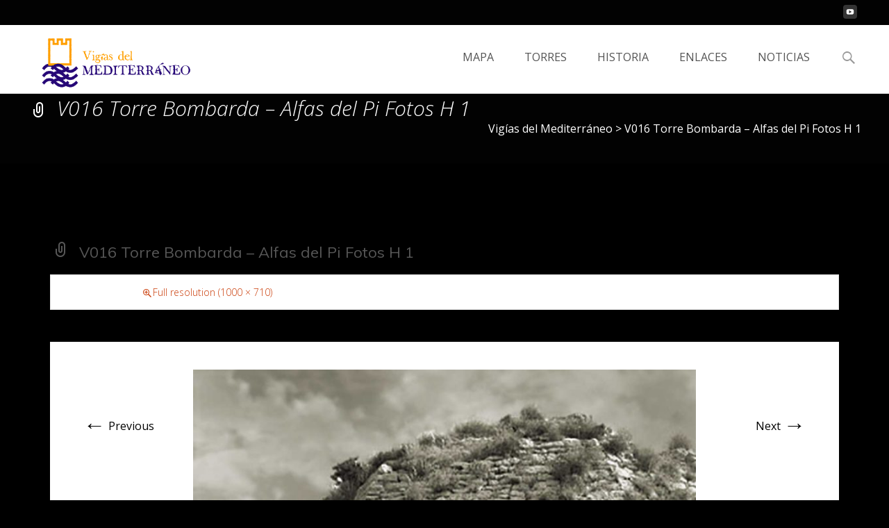

--- FILE ---
content_type: text/html; charset=UTF-8
request_url: http://www.vigiasdelmediterraneo.com/vdm/v016-torre-bombarda-alfas-del-pi-fotos-h-1/
body_size: 12872
content:

<!DOCTYPE html>
<html lang="es">
<head>
	<meta charset="UTF-8">
	<meta name="viewport" content="width=device-width">
	 
	<link rel="profile" href="http://gmpg.org/xfn/11">
	<link rel="pingback" href="http://www.vigiasdelmediterraneo.com/vdm/xmlrpc.php">
	<style id="kirki-css-vars">:root{}</style><title>V016 Torre Bombarda &#8211; Alfas del Pi Fotos H 1 &#8211; Vigías del Mediterráneo</title>
<meta name='robots' content='max-image-preview:large' />
<link rel='dns-prefetch' href='//netdna.bootstrapcdn.com' />
<link rel='dns-prefetch' href='//fonts.googleapis.com' />
<link rel="alternate" type="application/rss+xml" title="Vigías del Mediterráneo &raquo; Feed" href="http://www.vigiasdelmediterraneo.com/vdm/feed/" />
<link rel="alternate" type="application/rss+xml" title="Vigías del Mediterráneo &raquo; Feed de los comentarios" href="http://www.vigiasdelmediterraneo.com/vdm/comments/feed/" />
<link rel="alternate" type="application/rss+xml" title="Vigías del Mediterráneo &raquo; Comentario V016 Torre Bombarda &#8211; Alfas del Pi Fotos H 1 del feed" href="http://www.vigiasdelmediterraneo.com/vdm/feed/?attachment_id=3229" />
<script type="text/javascript">
window._wpemojiSettings = {"baseUrl":"https:\/\/s.w.org\/images\/core\/emoji\/14.0.0\/72x72\/","ext":".png","svgUrl":"https:\/\/s.w.org\/images\/core\/emoji\/14.0.0\/svg\/","svgExt":".svg","source":{"concatemoji":"http:\/\/www.vigiasdelmediterraneo.com\/vdm\/wp-includes\/js\/wp-emoji-release.min.js?ver=6.3.7"}};
/*! This file is auto-generated */
!function(i,n){var o,s,e;function c(e){try{var t={supportTests:e,timestamp:(new Date).valueOf()};sessionStorage.setItem(o,JSON.stringify(t))}catch(e){}}function p(e,t,n){e.clearRect(0,0,e.canvas.width,e.canvas.height),e.fillText(t,0,0);var t=new Uint32Array(e.getImageData(0,0,e.canvas.width,e.canvas.height).data),r=(e.clearRect(0,0,e.canvas.width,e.canvas.height),e.fillText(n,0,0),new Uint32Array(e.getImageData(0,0,e.canvas.width,e.canvas.height).data));return t.every(function(e,t){return e===r[t]})}function u(e,t,n){switch(t){case"flag":return n(e,"\ud83c\udff3\ufe0f\u200d\u26a7\ufe0f","\ud83c\udff3\ufe0f\u200b\u26a7\ufe0f")?!1:!n(e,"\ud83c\uddfa\ud83c\uddf3","\ud83c\uddfa\u200b\ud83c\uddf3")&&!n(e,"\ud83c\udff4\udb40\udc67\udb40\udc62\udb40\udc65\udb40\udc6e\udb40\udc67\udb40\udc7f","\ud83c\udff4\u200b\udb40\udc67\u200b\udb40\udc62\u200b\udb40\udc65\u200b\udb40\udc6e\u200b\udb40\udc67\u200b\udb40\udc7f");case"emoji":return!n(e,"\ud83e\udef1\ud83c\udffb\u200d\ud83e\udef2\ud83c\udfff","\ud83e\udef1\ud83c\udffb\u200b\ud83e\udef2\ud83c\udfff")}return!1}function f(e,t,n){var r="undefined"!=typeof WorkerGlobalScope&&self instanceof WorkerGlobalScope?new OffscreenCanvas(300,150):i.createElement("canvas"),a=r.getContext("2d",{willReadFrequently:!0}),o=(a.textBaseline="top",a.font="600 32px Arial",{});return e.forEach(function(e){o[e]=t(a,e,n)}),o}function t(e){var t=i.createElement("script");t.src=e,t.defer=!0,i.head.appendChild(t)}"undefined"!=typeof Promise&&(o="wpEmojiSettingsSupports",s=["flag","emoji"],n.supports={everything:!0,everythingExceptFlag:!0},e=new Promise(function(e){i.addEventListener("DOMContentLoaded",e,{once:!0})}),new Promise(function(t){var n=function(){try{var e=JSON.parse(sessionStorage.getItem(o));if("object"==typeof e&&"number"==typeof e.timestamp&&(new Date).valueOf()<e.timestamp+604800&&"object"==typeof e.supportTests)return e.supportTests}catch(e){}return null}();if(!n){if("undefined"!=typeof Worker&&"undefined"!=typeof OffscreenCanvas&&"undefined"!=typeof URL&&URL.createObjectURL&&"undefined"!=typeof Blob)try{var e="postMessage("+f.toString()+"("+[JSON.stringify(s),u.toString(),p.toString()].join(",")+"));",r=new Blob([e],{type:"text/javascript"}),a=new Worker(URL.createObjectURL(r),{name:"wpTestEmojiSupports"});return void(a.onmessage=function(e){c(n=e.data),a.terminate(),t(n)})}catch(e){}c(n=f(s,u,p))}t(n)}).then(function(e){for(var t in e)n.supports[t]=e[t],n.supports.everything=n.supports.everything&&n.supports[t],"flag"!==t&&(n.supports.everythingExceptFlag=n.supports.everythingExceptFlag&&n.supports[t]);n.supports.everythingExceptFlag=n.supports.everythingExceptFlag&&!n.supports.flag,n.DOMReady=!1,n.readyCallback=function(){n.DOMReady=!0}}).then(function(){return e}).then(function(){var e;n.supports.everything||(n.readyCallback(),(e=n.source||{}).concatemoji?t(e.concatemoji):e.wpemoji&&e.twemoji&&(t(e.twemoji),t(e.wpemoji)))}))}((window,document),window._wpemojiSettings);
</script>
<style type="text/css">
img.wp-smiley,
img.emoji {
	display: inline !important;
	border: none !important;
	box-shadow: none !important;
	height: 1em !important;
	width: 1em !important;
	margin: 0 0.07em !important;
	vertical-align: -0.1em !important;
	background: none !important;
	padding: 0 !important;
}
</style>
	<link rel='stylesheet' id='zilla-shortcodes-css' href='http://www.vigiasdelmediterraneo.com/vdm/wp-content/plugins/zilla-shortcodes/assets/css/shortcodes.css?ver=6.3.7' type='text/css' media='all' />
<link rel='stylesheet' id='wp-block-library-css' href='http://www.vigiasdelmediterraneo.com/vdm/wp-includes/css/dist/block-library/style.min.css?ver=6.3.7' type='text/css' media='all' />
<link rel='stylesheet' id='edsanimate-block-style-css' href='http://www.vigiasdelmediterraneo.com/vdm/wp-content/plugins/animate-it/assets/css/block-style.css?ver=1697456194' type='text/css' media='all' />
<style id='classic-theme-styles-inline-css' type='text/css'>
/*! This file is auto-generated */
.wp-block-button__link{color:#fff;background-color:#32373c;border-radius:9999px;box-shadow:none;text-decoration:none;padding:calc(.667em + 2px) calc(1.333em + 2px);font-size:1.125em}.wp-block-file__button{background:#32373c;color:#fff;text-decoration:none}
</style>
<style id='global-styles-inline-css' type='text/css'>
body{--wp--preset--color--black: #000000;--wp--preset--color--cyan-bluish-gray: #abb8c3;--wp--preset--color--white: #ffffff;--wp--preset--color--pale-pink: #f78da7;--wp--preset--color--vivid-red: #cf2e2e;--wp--preset--color--luminous-vivid-orange: #ff6900;--wp--preset--color--luminous-vivid-amber: #fcb900;--wp--preset--color--light-green-cyan: #7bdcb5;--wp--preset--color--vivid-green-cyan: #00d084;--wp--preset--color--pale-cyan-blue: #8ed1fc;--wp--preset--color--vivid-cyan-blue: #0693e3;--wp--preset--color--vivid-purple: #9b51e0;--wp--preset--gradient--vivid-cyan-blue-to-vivid-purple: linear-gradient(135deg,rgba(6,147,227,1) 0%,rgb(155,81,224) 100%);--wp--preset--gradient--light-green-cyan-to-vivid-green-cyan: linear-gradient(135deg,rgb(122,220,180) 0%,rgb(0,208,130) 100%);--wp--preset--gradient--luminous-vivid-amber-to-luminous-vivid-orange: linear-gradient(135deg,rgba(252,185,0,1) 0%,rgba(255,105,0,1) 100%);--wp--preset--gradient--luminous-vivid-orange-to-vivid-red: linear-gradient(135deg,rgba(255,105,0,1) 0%,rgb(207,46,46) 100%);--wp--preset--gradient--very-light-gray-to-cyan-bluish-gray: linear-gradient(135deg,rgb(238,238,238) 0%,rgb(169,184,195) 100%);--wp--preset--gradient--cool-to-warm-spectrum: linear-gradient(135deg,rgb(74,234,220) 0%,rgb(151,120,209) 20%,rgb(207,42,186) 40%,rgb(238,44,130) 60%,rgb(251,105,98) 80%,rgb(254,248,76) 100%);--wp--preset--gradient--blush-light-purple: linear-gradient(135deg,rgb(255,206,236) 0%,rgb(152,150,240) 100%);--wp--preset--gradient--blush-bordeaux: linear-gradient(135deg,rgb(254,205,165) 0%,rgb(254,45,45) 50%,rgb(107,0,62) 100%);--wp--preset--gradient--luminous-dusk: linear-gradient(135deg,rgb(255,203,112) 0%,rgb(199,81,192) 50%,rgb(65,88,208) 100%);--wp--preset--gradient--pale-ocean: linear-gradient(135deg,rgb(255,245,203) 0%,rgb(182,227,212) 50%,rgb(51,167,181) 100%);--wp--preset--gradient--electric-grass: linear-gradient(135deg,rgb(202,248,128) 0%,rgb(113,206,126) 100%);--wp--preset--gradient--midnight: linear-gradient(135deg,rgb(2,3,129) 0%,rgb(40,116,252) 100%);--wp--preset--font-size--small: 13px;--wp--preset--font-size--medium: 20px;--wp--preset--font-size--large: 36px;--wp--preset--font-size--x-large: 42px;--wp--preset--spacing--20: 0.44rem;--wp--preset--spacing--30: 0.67rem;--wp--preset--spacing--40: 1rem;--wp--preset--spacing--50: 1.5rem;--wp--preset--spacing--60: 2.25rem;--wp--preset--spacing--70: 3.38rem;--wp--preset--spacing--80: 5.06rem;--wp--preset--shadow--natural: 6px 6px 9px rgba(0, 0, 0, 0.2);--wp--preset--shadow--deep: 12px 12px 50px rgba(0, 0, 0, 0.4);--wp--preset--shadow--sharp: 6px 6px 0px rgba(0, 0, 0, 0.2);--wp--preset--shadow--outlined: 6px 6px 0px -3px rgba(255, 255, 255, 1), 6px 6px rgba(0, 0, 0, 1);--wp--preset--shadow--crisp: 6px 6px 0px rgba(0, 0, 0, 1);}:where(.is-layout-flex){gap: 0.5em;}:where(.is-layout-grid){gap: 0.5em;}body .is-layout-flow > .alignleft{float: left;margin-inline-start: 0;margin-inline-end: 2em;}body .is-layout-flow > .alignright{float: right;margin-inline-start: 2em;margin-inline-end: 0;}body .is-layout-flow > .aligncenter{margin-left: auto !important;margin-right: auto !important;}body .is-layout-constrained > .alignleft{float: left;margin-inline-start: 0;margin-inline-end: 2em;}body .is-layout-constrained > .alignright{float: right;margin-inline-start: 2em;margin-inline-end: 0;}body .is-layout-constrained > .aligncenter{margin-left: auto !important;margin-right: auto !important;}body .is-layout-constrained > :where(:not(.alignleft):not(.alignright):not(.alignfull)){max-width: var(--wp--style--global--content-size);margin-left: auto !important;margin-right: auto !important;}body .is-layout-constrained > .alignwide{max-width: var(--wp--style--global--wide-size);}body .is-layout-flex{display: flex;}body .is-layout-flex{flex-wrap: wrap;align-items: center;}body .is-layout-flex > *{margin: 0;}body .is-layout-grid{display: grid;}body .is-layout-grid > *{margin: 0;}:where(.wp-block-columns.is-layout-flex){gap: 2em;}:where(.wp-block-columns.is-layout-grid){gap: 2em;}:where(.wp-block-post-template.is-layout-flex){gap: 1.25em;}:where(.wp-block-post-template.is-layout-grid){gap: 1.25em;}.has-black-color{color: var(--wp--preset--color--black) !important;}.has-cyan-bluish-gray-color{color: var(--wp--preset--color--cyan-bluish-gray) !important;}.has-white-color{color: var(--wp--preset--color--white) !important;}.has-pale-pink-color{color: var(--wp--preset--color--pale-pink) !important;}.has-vivid-red-color{color: var(--wp--preset--color--vivid-red) !important;}.has-luminous-vivid-orange-color{color: var(--wp--preset--color--luminous-vivid-orange) !important;}.has-luminous-vivid-amber-color{color: var(--wp--preset--color--luminous-vivid-amber) !important;}.has-light-green-cyan-color{color: var(--wp--preset--color--light-green-cyan) !important;}.has-vivid-green-cyan-color{color: var(--wp--preset--color--vivid-green-cyan) !important;}.has-pale-cyan-blue-color{color: var(--wp--preset--color--pale-cyan-blue) !important;}.has-vivid-cyan-blue-color{color: var(--wp--preset--color--vivid-cyan-blue) !important;}.has-vivid-purple-color{color: var(--wp--preset--color--vivid-purple) !important;}.has-black-background-color{background-color: var(--wp--preset--color--black) !important;}.has-cyan-bluish-gray-background-color{background-color: var(--wp--preset--color--cyan-bluish-gray) !important;}.has-white-background-color{background-color: var(--wp--preset--color--white) !important;}.has-pale-pink-background-color{background-color: var(--wp--preset--color--pale-pink) !important;}.has-vivid-red-background-color{background-color: var(--wp--preset--color--vivid-red) !important;}.has-luminous-vivid-orange-background-color{background-color: var(--wp--preset--color--luminous-vivid-orange) !important;}.has-luminous-vivid-amber-background-color{background-color: var(--wp--preset--color--luminous-vivid-amber) !important;}.has-light-green-cyan-background-color{background-color: var(--wp--preset--color--light-green-cyan) !important;}.has-vivid-green-cyan-background-color{background-color: var(--wp--preset--color--vivid-green-cyan) !important;}.has-pale-cyan-blue-background-color{background-color: var(--wp--preset--color--pale-cyan-blue) !important;}.has-vivid-cyan-blue-background-color{background-color: var(--wp--preset--color--vivid-cyan-blue) !important;}.has-vivid-purple-background-color{background-color: var(--wp--preset--color--vivid-purple) !important;}.has-black-border-color{border-color: var(--wp--preset--color--black) !important;}.has-cyan-bluish-gray-border-color{border-color: var(--wp--preset--color--cyan-bluish-gray) !important;}.has-white-border-color{border-color: var(--wp--preset--color--white) !important;}.has-pale-pink-border-color{border-color: var(--wp--preset--color--pale-pink) !important;}.has-vivid-red-border-color{border-color: var(--wp--preset--color--vivid-red) !important;}.has-luminous-vivid-orange-border-color{border-color: var(--wp--preset--color--luminous-vivid-orange) !important;}.has-luminous-vivid-amber-border-color{border-color: var(--wp--preset--color--luminous-vivid-amber) !important;}.has-light-green-cyan-border-color{border-color: var(--wp--preset--color--light-green-cyan) !important;}.has-vivid-green-cyan-border-color{border-color: var(--wp--preset--color--vivid-green-cyan) !important;}.has-pale-cyan-blue-border-color{border-color: var(--wp--preset--color--pale-cyan-blue) !important;}.has-vivid-cyan-blue-border-color{border-color: var(--wp--preset--color--vivid-cyan-blue) !important;}.has-vivid-purple-border-color{border-color: var(--wp--preset--color--vivid-purple) !important;}.has-vivid-cyan-blue-to-vivid-purple-gradient-background{background: var(--wp--preset--gradient--vivid-cyan-blue-to-vivid-purple) !important;}.has-light-green-cyan-to-vivid-green-cyan-gradient-background{background: var(--wp--preset--gradient--light-green-cyan-to-vivid-green-cyan) !important;}.has-luminous-vivid-amber-to-luminous-vivid-orange-gradient-background{background: var(--wp--preset--gradient--luminous-vivid-amber-to-luminous-vivid-orange) !important;}.has-luminous-vivid-orange-to-vivid-red-gradient-background{background: var(--wp--preset--gradient--luminous-vivid-orange-to-vivid-red) !important;}.has-very-light-gray-to-cyan-bluish-gray-gradient-background{background: var(--wp--preset--gradient--very-light-gray-to-cyan-bluish-gray) !important;}.has-cool-to-warm-spectrum-gradient-background{background: var(--wp--preset--gradient--cool-to-warm-spectrum) !important;}.has-blush-light-purple-gradient-background{background: var(--wp--preset--gradient--blush-light-purple) !important;}.has-blush-bordeaux-gradient-background{background: var(--wp--preset--gradient--blush-bordeaux) !important;}.has-luminous-dusk-gradient-background{background: var(--wp--preset--gradient--luminous-dusk) !important;}.has-pale-ocean-gradient-background{background: var(--wp--preset--gradient--pale-ocean) !important;}.has-electric-grass-gradient-background{background: var(--wp--preset--gradient--electric-grass) !important;}.has-midnight-gradient-background{background: var(--wp--preset--gradient--midnight) !important;}.has-small-font-size{font-size: var(--wp--preset--font-size--small) !important;}.has-medium-font-size{font-size: var(--wp--preset--font-size--medium) !important;}.has-large-font-size{font-size: var(--wp--preset--font-size--large) !important;}.has-x-large-font-size{font-size: var(--wp--preset--font-size--x-large) !important;}
.wp-block-navigation a:where(:not(.wp-element-button)){color: inherit;}
:where(.wp-block-post-template.is-layout-flex){gap: 1.25em;}:where(.wp-block-post-template.is-layout-grid){gap: 1.25em;}
:where(.wp-block-columns.is-layout-flex){gap: 2em;}:where(.wp-block-columns.is-layout-grid){gap: 2em;}
.wp-block-pullquote{font-size: 1.5em;line-height: 1.6;}
</style>
<link rel='stylesheet' id='ahew_stylesheet-css' href='http://www.vigiasdelmediterraneo.com/vdm/wp-content/plugins/amazing-hover-effects-pro/css/ihover.css?ver=6.3.7' type='text/css' media='all' />
<link rel='stylesheet' id='ahew_stylesheet_caption-css' href='http://www.vigiasdelmediterraneo.com/vdm/wp-content/plugins/amazing-hover-effects-pro/css/caption.css?ver=6.3.7' type='text/css' media='all' />
<link rel='stylesheet' id='ahew_stylesheet_square-2-css' href='http://www.vigiasdelmediterraneo.com/vdm/wp-content/plugins/amazing-hover-effects-pro/css/square-2.css?ver=6.3.7' type='text/css' media='all' />
<link rel='stylesheet' id='ahew_stylesheet_others-css' href='http://www.vigiasdelmediterraneo.com/vdm/wp-content/plugins/amazing-hover-effects-pro/css/others.css?ver=6.3.7' type='text/css' media='all' />
<link rel='stylesheet' id='ahew_stylesheet_custom-css' href='http://www.vigiasdelmediterraneo.com/vdm/wp-content/plugins/amazing-hover-effects-pro/css/custom.css?ver=6.3.7' type='text/css' media='all' />
<link rel='stylesheet' id='edsanimate-animo-css-css' href='http://www.vigiasdelmediterraneo.com/vdm/wp-content/plugins/animate-it/assets/css/animate-animo.css?ver=6.3.7' type='text/css' media='all' />
<link rel='stylesheet' id='cptch_stylesheet-css' href='http://www.vigiasdelmediterraneo.com/vdm/wp-content/plugins/captcha/css/front_end_style.css?ver=4.3.6' type='text/css' media='all' />
<link rel='stylesheet' id='dashicons-css' href='http://www.vigiasdelmediterraneo.com/vdm/wp-includes/css/dashicons.min.css?ver=6.3.7' type='text/css' media='all' />
<link rel='stylesheet' id='cptch_desktop_style-css' href='http://www.vigiasdelmediterraneo.com/vdm/wp-content/plugins/captcha/css/desktop_style.css?ver=4.3.6' type='text/css' media='all' />
<link rel='stylesheet' id='contact-form-7-css' href='http://www.vigiasdelmediterraneo.com/vdm/wp-content/plugins/contact-form-7/includes/css/styles.css?ver=5.8.1' type='text/css' media='all' />
<link rel='stylesheet' id='searchandfilter-css' href='http://www.vigiasdelmediterraneo.com/vdm/wp-content/plugins/search-filter/style.css?ver=1' type='text/css' media='all' />
<link rel='stylesheet' id='font-awesome-css' href='//netdna.bootstrapcdn.com/font-awesome/4.1.0/css/font-awesome.min.css?ver=4.1.0' type='text/css' media='all' />
<link rel='stylesheet' id='owl-carousel-css' href='http://www.vigiasdelmediterraneo.com/vdm/wp-content/plugins/templatesnext-toolkit/css/owl.carousel.css?ver=2.2.1' type='text/css' media='all' />
<link rel='stylesheet' id='owl-carousel-transitions-css' href='http://www.vigiasdelmediterraneo.com/vdm/wp-content/plugins/templatesnext-toolkit/css/owl.transitions.css?ver=1.3.2' type='text/css' media='all' />
<link rel='stylesheet' id='colorbox-css' href='http://www.vigiasdelmediterraneo.com/vdm/wp-content/plugins/templatesnext-toolkit/css/colorbox.css?ver=1.5.14' type='text/css' media='all' />
<link rel='stylesheet' id='animate-css' href='http://www.vigiasdelmediterraneo.com/vdm/wp-content/plugins/templatesnext-toolkit/css/animate.css?ver=3.5.1' type='text/css' media='all' />
<link rel='stylesheet' id='tx-style-css' href='http://www.vigiasdelmediterraneo.com/vdm/wp-content/plugins/templatesnext-toolkit/css/tx-style.css?ver=1.01' type='text/css' media='all' />
<link rel='stylesheet' id='iexcel-fonts-css' href='//fonts.googleapis.com/css?family=Open+Sans%3A300%2C400%2C700%2C300italic%2C400italic%2C700italic%7CRoboto%3A300%2C400%2C700&#038;subset=latin%2Clatin-ext' type='text/css' media='all' />
<link rel='stylesheet' id='genericons-css' href='http://www.vigiasdelmediterraneo.com/vdm/wp-content/themes/i-excel/fonts/genericons.css?ver=2.09' type='text/css' media='all' />
<link rel='stylesheet' id='iexcel-sidr-css' href='http://www.vigiasdelmediterraneo.com/vdm/wp-content/themes/i-excel/css/jquery.sidr.dark.css?ver=2014-01-12' type='text/css' media='all' />
<link rel='stylesheet' id='owl-carousel-theme-css' href='http://www.vigiasdelmediterraneo.com/vdm/wp-content/themes/i-excel/css/owl.theme.css?ver=2.2.1' type='text/css' media='all' />
<link rel='stylesheet' id='iexcel-style-css' href='http://www.vigiasdelmediterraneo.com/vdm/wp-content/themes/i-excel/style.css?ver=2018-06-03' type='text/css' media='all' />
<link rel='stylesheet' id='i-excel-extra-stylesheet-css' href='http://www.vigiasdelmediterraneo.com/vdm/wp-content/themes/i-excel/css/extra-style.css?ver=2016-03-11' type='text/css' media='all' />
<link rel='stylesheet' id='responsive-menu-css' href='http://www.vigiasdelmediterraneo.com/vdm/wp-content/themes/i-excel/inc/responsive-menu/css/wprmenu.css?ver=1.01' type='text/css' media='all' />
<link rel='stylesheet' id='fancybox-css' href='http://www.vigiasdelmediterraneo.com/vdm/wp-content/plugins/easy-fancybox/fancybox/1.5.4/jquery.fancybox.min.css?ver=6.3.7' type='text/css' media='screen' />
<link rel='stylesheet' id='kirki-styles-global-css' href='http://www.vigiasdelmediterraneo.com/vdm/wp-content/themes/i-excel/inc/kirki/assets/css/kirki-styles.css?ver=3.0.33' type='text/css' media='all' />
<style id='kirki-styles-global-inline-css' type='text/css'>
.nav-container li a{font-size:16px;font-weight:400;}.footer-bg, .site-footer .sidebar-container{background-color:#0a0a0a;}.site-footer .widget-area .widget .widget-title{color:#FFFFFF;}.site-footer .widget-area .widget, .site-footer .widget-area .widget li{color:#bbbbbb;}.site-footer .widget-area .widget a{color:#dddddd;}.site-footer{background-color:#272727;}.site-footer .site-info, .site-footer .site-info a{color:#606060;}
</style>
<script type='text/javascript' src='http://www.vigiasdelmediterraneo.com/vdm/wp-includes/js/jquery/jquery.min.js?ver=3.7.0' id='jquery-core-js'></script>
<script type='text/javascript' src='http://www.vigiasdelmediterraneo.com/vdm/wp-includes/js/jquery/jquery-migrate.min.js?ver=3.4.1' id='jquery-migrate-js'></script>
<script type='text/javascript' src='http://www.vigiasdelmediterraneo.com/vdm/wp-includes/js/jquery/ui/core.min.js?ver=1.13.2' id='jquery-ui-core-js'></script>
<script type='text/javascript' src='http://www.vigiasdelmediterraneo.com/vdm/wp-includes/js/jquery/ui/accordion.min.js?ver=1.13.2' id='jquery-ui-accordion-js'></script>
<script type='text/javascript' src='http://www.vigiasdelmediterraneo.com/vdm/wp-includes/js/jquery/ui/tabs.min.js?ver=1.13.2' id='jquery-ui-tabs-js'></script>
<script type='text/javascript' src='http://www.vigiasdelmediterraneo.com/vdm/wp-content/plugins/zilla-shortcodes/assets/js/zilla-shortcodes-lib.js?ver=6.3.7' id='zilla-shortcodes-lib-js'></script>
<script type='text/javascript' src='http://www.vigiasdelmediterraneo.com/vdm/wp-content/plugins/amazing-hover-effects-pro/js/modernizr.js?ver=6.3.7' id='ahe-modernizr-js'></script>
<link rel="https://api.w.org/" href="http://www.vigiasdelmediterraneo.com/vdm/wp-json/" /><link rel="alternate" type="application/json" href="http://www.vigiasdelmediterraneo.com/vdm/wp-json/wp/v2/media/3229" /><link rel="EditURI" type="application/rsd+xml" title="RSD" href="http://www.vigiasdelmediterraneo.com/vdm/xmlrpc.php?rsd" />
<meta name="generator" content="WordPress 6.3.7" />
<link rel='shortlink' href='http://www.vigiasdelmediterraneo.com/vdm/?p=3229' />
<link rel="alternate" type="application/json+oembed" href="http://www.vigiasdelmediterraneo.com/vdm/wp-json/oembed/1.0/embed?url=http%3A%2F%2Fwww.vigiasdelmediterraneo.com%2Fvdm%2Fv016-torre-bombarda-alfas-del-pi-fotos-h-1%2F" />
<link rel="alternate" type="text/xml+oembed" href="http://www.vigiasdelmediterraneo.com/vdm/wp-json/oembed/1.0/embed?url=http%3A%2F%2Fwww.vigiasdelmediterraneo.com%2Fvdm%2Fv016-torre-bombarda-alfas-del-pi-fotos-h-1%2F&#038;format=xml" />
<style type="text/css">
body {font-family: Roboto, Oxygen-Sans, Ubuntu, Cantarell, &quot;Helvetica Neue&quot;, sans-serif; font-size: 20px; color: #020202;}h1,h2,h3,h4,h5,h6,.comment-reply-title,.widget .widget-title, .entry-header h1.entry-title {font-family: Muli; }.themecolor {color: #020202;}.themebgcolor {background-color: #020202;}.themebordercolor {border-color: #020202;}.tx-slider .owl-pagination .owl-page > span { border-color: #020202;  }.tx-slider .owl-pagination .owl-page.active > span { background-color: #020202; }.tx-slider .owl-controls .owl-buttons .owl-next, .tx-slider .owl-controls .owl-buttons .owl-prev { background-color: #020202; }a,a:visited,.blog-columns .comments-link a:hover,.utilitybar.colored-bg .socialicons ul.social li a:hover .socico {color: #020202;}input:focus,textarea:focus {border: 1px solid #020202;}button,input[type="submit"],input[type="button"],input[type="reset"],.nav-container .current_page_item > a > span,.nav-container .current_page_ancestor > a > span,.nav-container .current-menu-item > a span,.nav-container .current-menu-ancestor > a > span,.nav-container li a:hover span {background-color: #020202;}.nav-container li:hover > a,.nav-container li a:hover {color: #020202;}.nav-container .sub-menu,.nav-container .children {border-top: 2px solid #020202;}.ibanner,.da-dots span.da-dots-current,.tx-cta a.cta-button,.utilitybar.colored-bg {background-color: #020202;}#ft-post .entry-thumbnail:hover > .comments-link,.tx-folio-img .folio-links .folio-linkico,.tx-folio-img .folio-links .folio-zoomico {background-color: #020202;}.entry-header h1.entry-title a:hover,.entry-header > .entry-meta a:hover {color: #020202;}.featured-area div.entry-summary > p > a.moretag:hover, .vslider_button, .vslider_button:visited {background-color: #020202;}.site-content div.entry-thumbnail .stickyonimg,.site-content div.entry-thumbnail .dateonimg,.site-content div.entry-nothumb .stickyonimg,.site-content div.entry-nothumb .dateonimg {background-color: #020202;}.entry-meta a,.entry-content a,.comment-content a,.entry-content a:visited {color: #020202;}.format-status .entry-content .page-links a,.format-gallery .entry-content .page-links a,.format-chat .entry-content .page-links a,.format-quote .entry-content .page-links a,.page-links a {background: #020202;border: 1px solid #020202;color: #ffffff;}.format-gallery .entry-content .page-links a:hover,.format-audio .entry-content .page-links a:hover,.format-status .entry-content .page-links a:hover,.format-video .entry-content .page-links a:hover,.format-chat .entry-content .page-links a:hover,.format-quote .entry-content .page-links a:hover,.page-links a:hover {color: #020202;}.iheader.front,.vslider_button,.nav-container .tx-highlight:after {background-color: #020202;}.navigation a,.tx-post-row .tx-folio-title a:hover,.tx-blog .tx-blog-item h3.tx-post-title a:hover {color: #020202;}.paging-navigation div.navigation > ul > li a:hover,.paging-navigation div.navigation > ul > li.active > a {color: #020202; border-color: #020202;}.comment-author .fn,.comment-author .url,.comment-reply-link,.comment-reply-login,.comment-body .reply a,.widget a:hover {color: #020202;}.widget_calendar a:hover {background-color: #020202;	color: #ffffff;	}.widget_calendar td#next a:hover,.widget_calendar td#prev a:hover {	background-color: #020202;color: #ffffff;}.site-footer div.widget-area .widget a:hover {color: #020202;}.site-main div.widget-area .widget_calendar a:hover,.site-footer div.widget-area .widget_calendar a:hover {	background-color: #020202;color: #ffffff;}.widget a:visited { color: #373737;}.widget a:hover,.entry-header h1.entry-title a:hover,.error404 .page-title:before,.tx-service-icon span i,.tx-post-comm:after {color: #020202;}.da-dots > span > span, .nx-preloader .nx-ispload, .sldprev, .ibanner .da-slider .owl-prev, .sldnext, .ibanner .da-slider .owl-next {background-color: #020202;}.iheader,.format-status,.tx-service:hover .tx-service-icon span {background-color: #020202;}.tx-cta {border-left: 6px solid #020202;}.paging-navigation #posts-nav > span:hover, .paging-navigation #posts-nav > a:hover, .paging-navigation #posts-nav > span.current, .paging-navigation #posts-nav > a.current, .paging-navigation div.navigation > ul > li a:hover, .paging-navigation div.navigation > ul > li > span.current, .paging-navigation div.navigation > ul > li.active > a {border: 1px solid #020202;color: #020202;}.entry-title a { color: #141412;}.tx-service-icon span { border: 2px solid #020202;}.utilitybar.colored-bg { border-bottom-color: #020202;}.ibanner .da-slider .owl-controls .owl-page span { border-color:#020202; }.ibanner .da-slider .owl-controls .owl-page.active span, .ibanner .da-slider .owl-controls.clickable .owl-page:hover span {  background-color: #020202; }.site-footer .widget-area .widget input[type="submit"],.site .tx-slider .tx-slide-button a,.ibanner .da-slider .owl-item.active .da-link  { background-color: #020202; color: #FFF; }.site-footer .widget-area .widget input[type="submit"]:hover,.site .tx-slider .tx-slide-button a:hover  { background-color: #373737; color: #FFF; }.colored-drop .nav-container ul ul a, .colored-drop ul.nav-container ul a, .colored-drop ul.nav-container ul, .colored-drop .nav-container ul ul {background-color: #020202;}.nx-nav-boxedicons .site-header .header-icons > a > span.genericon:before, ul.nav-menu > li.tx-heighlight:before, .woocommerce .nxowoo-box:hover a.button.add_to_cart_button {background-color: #020202}.woocommerce ul.products li.product .onsale, .woocommerce span.onsale, .nx-nav-boxedicons .header-iconwrap .header-icons.woocart > a .cart-counts { background-color: #020202; color: #FFF; }.woocommerce ul.products li.product .button, .navbar .widget_shopping_cart_content > p.buttons > a.button.wc-forward {background-color: #020202;}.ibanner .da-slider .da-link {border-color: #020202;}</style>
		<style id="wprmenu_css" type="text/css" >
			/* apply appearance settings */
			.menu-toggle {
				display: none!important;
			}
			@media (max-width: 1069px) {
				.menu-toggle,
				#navbar  {
					display: none!important;
				}				
			}
			#wprmenu_bar {
				background: #2e2e2e;
			}
			#wprmenu_bar .menu_title, #wprmenu_bar .wprmenu_icon_menu {
				color: #F2F2F2;
			}
			#wprmenu_menu {
				background: #2E2E2E!important;
			}
			#wprmenu_menu.wprmenu_levels ul li {
				border-bottom:1px solid #131212;
				border-top:1px solid #0D0D0D;
			}
			#wprmenu_menu ul li a {
				color: #CFCFCF;
			}
			#wprmenu_menu ul li a:hover {
				color: #606060;
			}
			#wprmenu_menu.wprmenu_levels a.wprmenu_parent_item {
				border-left:1px solid #0D0D0D;
			}
			#wprmenu_menu .wprmenu_icon_par {
				color: #CFCFCF;
			}
			#wprmenu_menu .wprmenu_icon_par:hover {
				color: #606060;
			}
			#wprmenu_menu.wprmenu_levels ul li ul {
				border-top:1px solid #131212;
			}
			#wprmenu_bar .wprmenu_icon span {
				background: #FFFFFF;
			}
			
			#wprmenu_menu.left {
				width:80%;
				left: -80%;
			    right: auto;
			}
			#wprmenu_menu.right {
				width:80%;
			    right: -80%;
			    left: auto;
			}


			
						/* show the bar and hide othere navigation elements */
			@media only screen and (max-width: 1069px) {
				html { padding-top: 42px!important; }
				#wprmenu_bar { display: block!important; }
				div#wpadminbar { position: fixed; }
							}
		</style>
		<style type="text/css" id="custom-background-css">
body.custom-background { background-color: #000000; }
</style>
			<style type="text/css" id="wp-custom-css">
			.site {
    background-color: #000;
}

.site-title {
    font-size: 32px;
    font-weight: bold;
    line-height: 1.6;
    margin: 0;
    padding: 16px 0px 0px 0px;
}

body {
    color: #fff;
    line-height: 1.8;
    font-family: "Open Sans", Helvetica, sans-serif;
    font-size: 16px;
}

.vslider-img {
    display: block;
    margin-left: 5%;
		margin-bottom: 20%;
	  margin-top: 20%;
    max-height: 20%;
    max-width: 600px;
	}


.site-header .home-link img {
    max-height: 90px;
    max-width: 250px;
}

.entry-title a {
    color: #c3c331;
    padding-left: 60px;
}

.zilla-tabs .zilla-tab {
    background: #000;
    border: 0px solid #dfdfdf;
    padding: 10px;
}
.zilla-tabs .zilla-nav li a {
    color: #f69e05 !important;
}
.zilla-tabs .zilla-nav li a {
	  background: #000;
	  display: inline;
    padding: 10px 90px 10px;
}

.js-page-template-gallery .site-main {
max-width: 100% ;
margin: 0 auto;
}

button, input, select, textarea {
    font-size: 150%;
    margin: 0;
    max-width: 100%;
    vertical-align: baseline;
}
		</style>
		</head>
<body class="attachment attachment-template-default single single-attachment postid-3229 attachmentid-3229 attachment-jpeg custom-background nx-wide onecol-blog single-author nx-preloader nx-show-search" style="  ">
	<div class="nx-ispload">
        <div class="nx-ispload-wrap">
            <div class="nx-folding-cube">
                <div class="nx-cube1 nx-cube"></div>
                <div class="nx-cube2 nx-cube"></div>
                <div class="nx-cube4 nx-cube"></div>
                <div class="nx-cube3 nx-cube"></div>
            </div>
        </div>    
    </div>
	<div id="page" class="hfeed site">
    	
            	<div id="utilitybar" class="utilitybar colored-bg">
        	<div class="ubarinnerwrap">
                <div class="socialicons">
                    <ul class="social"><li><a href="#" title="youtube" target="_blank"><i class="genericon socico genericon-youtube"></i></a></li></ul>                </div>
                                
                                
            </div> 
        </div>
                
                <div class="headerwrap">
            <header id="masthead" class="site-header" role="banner">
         		<div class="headerinnerwrap">
					                        <a class="home-link" href="http://www.vigiasdelmediterraneo.com/vdm/" title="Vigías del Mediterráneo" rel="home">
                            <span><img src="http://www.vigiasdelmediterraneo.com/vdm/wp-content/uploads/2019/03/LogoVigiasPeque.png" alt="Vigías del Mediterráneo" class="iexcel-logo" /></span>
                        </a>
						
        
                    <div id="navbar" class="navbar colored-drop">
                        <nav id="site-navigation" class="navigation main-navigation" role="navigation">
                            <h3 class="menu-toggle">Menu</h3>
                            <a class="screen-reader-text skip-link" href="#content" title="Skip to content">Skip to content</a>
                            <div class="nav-container"><ul id="menu-menu1" class="nav-menu"><li id="menu-item-3378" class="menu-item menu-item-type-post_type menu-item-object-page menu-item-3378"><a href="http://www.vigiasdelmediterraneo.com/vdm/torres/" data-ps2id-api="true">MAPA</a></li>
<li id="menu-item-3382" class="menu-item menu-item-type-post_type menu-item-object-page menu-item-3382"><a href="http://www.vigiasdelmediterraneo.com/vdm/listado-de-torres/" data-ps2id-api="true">TORRES</a></li>
<li id="menu-item-88" class="menu-item menu-item-type-post_type menu-item-object-page menu-item-88"><a href="http://www.vigiasdelmediterraneo.com/vdm/historia/" data-ps2id-api="true">HISTORIA</a></li>
<li id="menu-item-87" class="menu-item menu-item-type-post_type menu-item-object-page menu-item-87"><a href="http://www.vigiasdelmediterraneo.com/vdm/documentos/" data-ps2id-api="true">ENLACES</a></li>
<li id="menu-item-188" class="menu-item menu-item-type-post_type menu-item-object-page current_page_parent menu-item-188"><a href="http://www.vigiasdelmediterraneo.com/vdm/noticias/" data-ps2id-api="true">NOTICIAS</a></li>
</ul></div>							
                        </nav><!-- #site-navigation -->
                        
                                                   
                        
                         
                        <div class="topsearch">
                            <form role="search" method="get" class="search-form" action="http://www.vigiasdelmediterraneo.com/vdm/">
	<label>
		<span class="screen-reader-text">Search for:</span>
		<input type="search" class="search-field" placeholder="Search..." value="" name="s" title="Search for:" />
	</label>
    	
    <input type="submit" class="search-submit" value="Search" />
</form>                        </div>
                        	
                    </div><!-- #navbar -->
                    <div class="clear"></div>
                </div>
            </header><!-- #masthead -->
        </div>
                
        <!-- #Banner -->
        			
			<div class="iheader nx-titlebar" style="">
				<div class="titlebar">
					
					<h1 class="entry-title">V016 Torre Bombarda &#8211; Alfas del Pi Fotos H 1</h1><div class="nx-breadcrumb"><!-- TX Breadcrumb 6.1.0 -->
<span property="itemListElement" typeof="ListItem"><a property="item" typeof="WebPage" title="Go to Vigías del Mediterráneo." href="http://www.vigiasdelmediterraneo.com/vdm" class="home"><span property="name">Vigías del Mediterráneo</span></a><meta property="position" content="1"></span> &gt; <span property="itemListElement" typeof="ListItem"><span property="name">V016 Torre Bombarda &#8211; Alfas del Pi Fotos H 1</span><meta property="position" content="2"></span></div>               
					
				</div>
			</div>
			
					<div id="main" class="site-main">
	<div id="primary" class="content-area">
		<div id="content" class="site-content" role="main">
			<article id="post-3229" class="image-attachment post-3229 attachment type-attachment status-inherit hentry">
				<header class="entry-header">
					<h1 class="entry-title">V016 Torre Bombarda &#8211; Alfas del Pi Fotos H 1</h1>

					<div class="entry-meta">
						<span class="attachment-meta"><time class="entry-date" datetime="2019-04-01T17:43:29+00:00">1 abril, 2019</time></span><span class="attachment-meta full-size-link"><a href="http://www.vigiasdelmediterraneo.com/vdm/wp-content/uploads/2019/04/V016-Torre-Bombarda-Alfas-del-Pi-Fotos-H-1.jpg" title="Link to full-size image">Full resolution (1000 &times; 710)</a></span>					</div><!-- .entry-meta -->
				</header><!-- .entry-header -->

				<div class="entry-content">
					<nav id="image-navigation" class="navigation image-navigation" role="navigation">
						<span class="nav-previous"><a href='http://www.vigiasdelmediterraneo.com/vdm/lafas/'><span class="meta-nav">&larr;</span> Previous</a></span>
						<span class="nav-next"><a href='http://www.vigiasdelmediterraneo.com/vdm/v016-torre-bombarda-alfas-del-pi-fotos-p-1/'>Next <span class="meta-nav">&rarr;</span></a></span>
					</nav><!-- #image-navigation -->

					<div class="entry-attachment">
						<div class="attachment">
							<a href="http://www.vigiasdelmediterraneo.com/vdm/logovigiasblack/" title="V016 Torre Bombarda &#8211; Alfas del Pi Fotos H 1" rel="attachment"><img width="724" height="514" src="http://www.vigiasdelmediterraneo.com/vdm/wp-content/uploads/2019/04/V016-Torre-Bombarda-Alfas-del-Pi-Fotos-H-1.jpg" class="attachment-724x724 size-724x724" alt="" decoding="async" fetchpriority="high" srcset="http://www.vigiasdelmediterraneo.com/vdm/wp-content/uploads/2019/04/V016-Torre-Bombarda-Alfas-del-Pi-Fotos-H-1.jpg 1000w, http://www.vigiasdelmediterraneo.com/vdm/wp-content/uploads/2019/04/V016-Torre-Bombarda-Alfas-del-Pi-Fotos-H-1-300x213.jpg 300w, http://www.vigiasdelmediterraneo.com/vdm/wp-content/uploads/2019/04/V016-Torre-Bombarda-Alfas-del-Pi-Fotos-H-1-768x545.jpg 768w" sizes="(max-width: 724px) 100vw, 724px" /></a>
													</div><!-- .attachment -->
					</div><!-- .entry-attachment -->

					
				</div><!-- .entry-content -->
			</article><!-- #post -->

			
<div id="comments" class="comments-area">

	
		<div id="respond" class="comment-respond">
		<h3 id="reply-title" class="comment-reply-title">Deja una respuesta <small><a rel="nofollow" id="cancel-comment-reply-link" href="/vdm/v016-torre-bombarda-alfas-del-pi-fotos-h-1/#respond" style="display:none;">Cancelar la respuesta</a></small></h3><form action="http://www.vigiasdelmediterraneo.com/vdm/wp-comments-post.php" method="post" id="commentform" class="comment-form" novalidate><p class="comment-notes"><span id="email-notes">Tu dirección de correo electrónico no será publicada.</span> <span class="required-field-message">Los campos obligatorios están marcados con <span class="required">*</span></span></p><p class="comment-form-comment"><label for="comment">Comentario <span class="required">*</span></label> <textarea id="comment" name="comment" cols="45" rows="8" maxlength="65525" required></textarea></p><p class="comment-form-author"><label for="author">Nombre <span class="required">*</span></label> <input id="author" name="author" type="text" value="" size="30" maxlength="245" autocomplete="name" required /></p>
<p class="comment-form-email"><label for="email">Correo electrónico <span class="required">*</span></label> <input id="email" name="email" type="email" value="" size="30" maxlength="100" aria-describedby="email-notes" autocomplete="email" required /></p>
<p class="comment-form-url"><label for="url">Web</label> <input id="url" name="url" type="url" value="" size="30" maxlength="200" autocomplete="url" /></p>
<p class="comment-form-cookies-consent"><input id="wp-comment-cookies-consent" name="wp-comment-cookies-consent" type="checkbox" value="yes" /> <label for="wp-comment-cookies-consent">Guarda mi nombre, correo electrónico y web en este navegador para la próxima vez que comente.</label></p>
<p class="cptch_block"><span

				class="cptch_wrap cptch_ajax_wrap"

				data-cptch-form="wp_comments"

				data-cptch-input="cptch_number"

				data-cptch-class="cptch_wp_comments">

					<noscript>Para pasar el CAPTCHA, active JavaScript, por favor</noscript>

				</span></p><p class="form-submit"><input name="submit" type="submit" id="submit" class="submit" value="Publicar el comentario" /> <input type='hidden' name='comment_post_ID' value='3229' id='comment_post_ID' />
<input type='hidden' name='comment_parent' id='comment_parent' value='0' />
</p></form>	</div><!-- #respond -->
	
</div><!-- #comments -->
		</div><!-- #content -->
	</div><!-- #primary -->


		</div><!-- #main -->
		<footer id="colophon" class="site-footer" role="contentinfo">
        	        	<div class="footer-bg clearfix">
                <div class="widget-wrap">
                    	<div id="secondary" class="sidebar-container" role="complementary">
		<div class="widget-area" id="footer-widgets">
			<aside id="media_image-3" class="  widget widget_media_image"><img width="300" height="101" src="http://www.vigiasdelmediterraneo.com/vdm/wp-content/uploads/2019/03/logofooter-300x101-300x101.jpg" class="image wp-image-2653  attachment-medium size-medium" alt="" decoding="async" style="max-width: 100%; height: auto;" loading="lazy" /></aside><aside id="text-2" class="  widget widget_text"><h3 class="widget-title">Información</h3>			<div class="textwidget"><p>Vigías del Mediterraneo</p>
</div>
		</aside><aside id="nav_menu-3" class="  widget widget_nav_menu"><h3 class="widget-title">Enlaces</h3><div class="menu-footer-container"><ul id="menu-footer" class="menu"><li id="menu-item-1717" class="menu-item menu-item-type-post_type menu-item-object-page menu-item-1717"><a href="http://www.vigiasdelmediterraneo.com/vdm/aviso-legal/" data-ps2id-api="true">Aviso legal</a></li>
</ul></div></aside><aside id="media_image-4" class="  widget widget_media_image"><h3 class="widget-title">Actividad subvencionada</h3><img width="300" height="63" src="http://www.vigiasdelmediterraneo.com/vdm/wp-content/uploads/2018/06/images-300x63.png" class="image wp-image-201  attachment-medium size-medium" alt="" decoding="async" style="max-width: 100%; height: auto;" loading="lazy" srcset="http://www.vigiasdelmediterraneo.com/vdm/wp-content/uploads/2018/06/images-300x63.png 300w, http://www.vigiasdelmediterraneo.com/vdm/wp-content/uploads/2018/06/images.png 488w" sizes="(max-width: 300px) 100vw, 300px" /></aside>		</div><!-- .widget-area -->
	</div><!-- #secondary -->
                </div>
			</div>
             
			<div class="site-info">
                <div class="copyright">
                	                      Copyright &copy; Vigías del Mediterráneo                    
                </div>            
            	<div class="credit-info">
					<a href="http://www.vigiasdelmediterraneo.com/" title="Semantic Personal Publishing Platform">
						Diseño por Zoexperience                    </a>
                    , Designed and Developed by 
                    <a href="http://www.vigiasdelmediterraneo.com/">
                   		Zoe                    </a>
                </div>

			</div><!-- .site-info -->
		</footer><!-- #colophon -->
	</div><!-- #page -->

	<script type='text/javascript' src='http://www.vigiasdelmediterraneo.com/vdm/wp-content/plugins/animate-it/assets/js/animo.min.js?ver=1.0.3' id='edsanimate-animo-script-js'></script>
<script type='text/javascript' src='http://www.vigiasdelmediterraneo.com/vdm/wp-content/plugins/animate-it/assets/js/jquery.ba-throttle-debounce.min.js?ver=1.1' id='edsanimate-throttle-debounce-script-js'></script>
<script type='text/javascript' src='http://www.vigiasdelmediterraneo.com/vdm/wp-content/plugins/animate-it/assets/js/viewportchecker.js?ver=1.4.4' id='viewportcheck-script-js'></script>
<script type='text/javascript' src='http://www.vigiasdelmediterraneo.com/vdm/wp-content/plugins/animate-it/assets/js/edsanimate.js?ver=1.4.4' id='edsanimate-script-js'></script>
<script type='text/javascript' id='edsanimate-site-script-js-extra'>
/* <![CDATA[ */
var edsanimate_options = {"offset":"75","hide_hz_scrollbar":"1","hide_vl_scrollbar":"0"};
/* ]]> */
</script>
<script type='text/javascript' src='http://www.vigiasdelmediterraneo.com/vdm/wp-content/plugins/animate-it/assets/js/edsanimate.site.js?ver=1.4.5' id='edsanimate-site-script-js'></script>
<script type='text/javascript' src='http://www.vigiasdelmediterraneo.com/vdm/wp-content/plugins/contact-form-7/includes/swv/js/index.js?ver=5.8.1' id='swv-js'></script>
<script type='text/javascript' id='contact-form-7-js-extra'>
/* <![CDATA[ */
var wpcf7 = {"api":{"root":"http:\/\/www.vigiasdelmediterraneo.com\/vdm\/wp-json\/","namespace":"contact-form-7\/v1"}};
/* ]]> */
</script>
<script type='text/javascript' src='http://www.vigiasdelmediterraneo.com/vdm/wp-content/plugins/contact-form-7/includes/js/index.js?ver=5.8.1' id='contact-form-7-js'></script>
<script type='text/javascript' id='page-scroll-to-id-plugin-script-js-extra'>
/* <![CDATA[ */
var mPS2id_params = {"instances":{"mPS2id_instance_0":{"selector":"a[href*=#]:not([href=#])","autoSelectorMenuLinks":"true","scrollSpeed":800,"autoScrollSpeed":"true","scrollEasing":"easeInOutQuint","scrollingEasing":"easeOutQuint","pageEndSmoothScroll":"true","stopScrollOnUserAction":"false","autoCorrectScroll":"false","layout":"vertical","offset":"100","highlightSelector":"","clickedClass":"mPS2id-clicked","targetClass":"mPS2id-target","highlightClass":"mPS2id-highlight","forceSingleHighlight":"false","keepHighlightUntilNext":"false","highlightByNextTarget":"false","appendHash":"false","scrollToHash":"true","scrollToHashForAll":"true","scrollToHashDelay":0,"scrollToHashUseElementData":"true","scrollToHashRemoveUrlHash":"false","disablePluginBelow":0,"adminDisplayWidgetsId":"true","adminTinyMCEbuttons":"true","unbindUnrelatedClickEvents":"false","normalizeAnchorPointTargets":"false"}},"total_instances":"1","shortcode_class":"_ps2id"};
/* ]]> */
</script>
<script type='text/javascript' src='http://www.vigiasdelmediterraneo.com/vdm/wp-content/plugins/page-scroll-to-id/js/page-scroll-to-id.min.js?ver=1.6.4' id='page-scroll-to-id-plugin-script-js'></script>
<script type='text/javascript' src='http://www.vigiasdelmediterraneo.com/vdm/wp-includes/js/imagesloaded.min.js?ver=4.1.4' id='imagesloaded-js'></script>
<script type='text/javascript' src='http://www.vigiasdelmediterraneo.com/vdm/wp-includes/js/masonry.min.js?ver=4.2.2' id='masonry-js'></script>
<script type='text/javascript' src='http://www.vigiasdelmediterraneo.com/vdm/wp-includes/js/jquery/jquery.masonry.min.js?ver=3.1.2b' id='jquery-masonry-js'></script>
<script type='text/javascript' src='http://www.vigiasdelmediterraneo.com/vdm/wp-content/plugins/templatesnext-toolkit/js/owl.carousel.min.js?ver=1.3.2' id='owl-carousel-js'></script>
<script type='text/javascript' src='http://www.vigiasdelmediterraneo.com/vdm/wp-content/plugins/templatesnext-toolkit/js/jquery.colorbox-min.js?ver=1.5.14' id='colorbox-js'></script>
<script type='text/javascript' src='http://www.vigiasdelmediterraneo.com/vdm/wp-content/plugins/templatesnext-toolkit/js/jquery.inview.min.js?ver=1.0.0' id='inview-js'></script>
<script type='text/javascript' src='http://www.vigiasdelmediterraneo.com/vdm/wp-content/plugins/templatesnext-toolkit/js/tx-script.js?ver=2013-07-18' id='tx-script-js'></script>
<script type='text/javascript' src='http://www.vigiasdelmediterraneo.com/vdm/wp-includes/js/comment-reply.min.js?ver=6.3.7' id='comment-reply-js'></script>
<script type='text/javascript' src='http://www.vigiasdelmediterraneo.com/vdm/wp-content/themes/i-excel/js/waypoints.min.js?ver=2014-01-13' id='iexcel-waypoint-js'></script>
<script type='text/javascript' src='http://www.vigiasdelmediterraneo.com/vdm/wp-content/themes/i-excel/js/jquery.sidr.min.js?ver=2014-01-13' id='iexcel-sidr-js'></script>
<script type='text/javascript' src='http://www.vigiasdelmediterraneo.com/vdm/wp-content/themes/i-excel/js/functions.js?ver=2018-06-03' id='iexcel-script-js'></script>
<script type='text/javascript' src='http://www.vigiasdelmediterraneo.com/vdm/wp-content/themes/i-excel/inc/responsive-menu/js/jquery.transit.min.js?ver=2017-03-16' id='jquery.transit-js'></script>
<script type='text/javascript' src='http://www.vigiasdelmediterraneo.com/vdm/wp-content/themes/i-excel/inc/responsive-menu/js/jquery.sidr.js?ver=2017-03-16' id='sidr-js'></script>
<script type='text/javascript' id='wprmenu.js-js-extra'>
/* <![CDATA[ */
var wprmenu = {"zooming":"yes","from_width":"1069","swipe":"yes"};
/* ]]> */
</script>
<script type='text/javascript' src='http://www.vigiasdelmediterraneo.com/vdm/wp-content/themes/i-excel/inc/responsive-menu/js/wprmenu.js?ver=2017-03-16' id='wprmenu.js-js'></script>
<script type='text/javascript' src='http://www.vigiasdelmediterraneo.com/vdm/wp-content/plugins/easy-fancybox/fancybox/1.5.4/jquery.fancybox.min.js?ver=6.3.7' id='jquery-fancybox-js'></script>
<script id="jquery-fancybox-js-after" type="text/javascript">
var fb_timeout, fb_opts={'overlayShow':true,'hideOnOverlayClick':true,'showCloseButton':true,'margin':20,'enableEscapeButton':true,'autoScale':true };
if(typeof easy_fancybox_handler==='undefined'){
var easy_fancybox_handler=function(){
jQuery([".nolightbox","a.wp-block-fileesc_html__button","a.pin-it-button","a[href*='pinterest.com\/pin\/create']","a[href*='facebook.com\/share']","a[href*='twitter.com\/share']"].join(',')).addClass('nofancybox');
jQuery('a.fancybox-close').on('click',function(e){e.preventDefault();jQuery.fancybox.close()});
/* IMG */
var fb_IMG_select=jQuery('a[href*=".jpg" i]:not(.nofancybox,li.nofancybox>a),area[href*=".jpg" i]:not(.nofancybox),a[href*=".jpeg" i]:not(.nofancybox,li.nofancybox>a),area[href*=".jpeg" i]:not(.nofancybox),a[href*=".png" i]:not(.nofancybox,li.nofancybox>a),area[href*=".png" i]:not(.nofancybox)');
fb_IMG_select.addClass('fancybox image');
var fb_IMG_sections=jQuery('.gallery,.wp-block-gallery,.tiled-gallery,.wp-block-jetpack-tiled-gallery');
fb_IMG_sections.each(function(){jQuery(this).find(fb_IMG_select).attr('rel','gallery-'+fb_IMG_sections.index(this));});
jQuery('a.fancybox,area.fancybox,.fancybox>a').each(function(){jQuery(this).fancybox(jQuery.extend(true,{},fb_opts,{'transitionIn':'elastic','easingIn':'easeOutBack','transitionOut':'elastic','easingOut':'easeInBack','opacity':false,'hideOnContentClick':false,'titleShow':true,'titlePosition':'over','titleFromAlt':true,'showNavArrows':true,'enableKeyboardNav':true,'cyclic':false}))});
/* YouTube */
jQuery('a[href*="youtu.be/" i],area[href*="youtu.be/" i],a[href*="youtube.com/" i],area[href*="youtube.com/" i]').filter(function(){return this.href.match(/\/(?:youtu\.be|watch\?|embed\/)/);}).not('.nofancybox,li.nofancybox>a').addClass('fancybox-youtube');
jQuery('a.fancybox-youtube,area.fancybox-youtube,.fancybox-youtube>a').each(function(){jQuery(this).fancybox(jQuery.extend(true,{},fb_opts,{'type':'iframe','width':640,'height':360,'keepRatio':1,'titleShow':false,'titlePosition':'float','titleFromAlt':true,'onStart':function(a,i,o){var splitOn=a[i].href.indexOf("?");var urlParms=(splitOn>-1)?a[i].href.substring(splitOn):"";o.allowfullscreen=(urlParms.indexOf("fs=0")>-1)?false:true;o.href=a[i].href.replace(/https?:\/\/(?:www\.)?youtu(?:\.be\/([^\?]+)\??|be\.com\/watch\?(.*(?=v=))v=([^&]+))(.*)/gi,"https://www.youtube.com/embed/$1$3?$2$4&autoplay=1");}}))});
/* Vimeo */
jQuery('a[href*="vimeo.com/" i],area[href*="vimeo.com/" i]').filter(function(){return this.href.match(/\/(?:[0-9]+|video\/)/);}).not('.nofancybox,li.nofancybox>a').addClass('fancybox-vimeo');
jQuery('a.fancybox-vimeo,area.fancybox-vimeo,.fancybox-vimeo>a').each(function(){jQuery(this).fancybox(jQuery.extend(true,{},fb_opts,{'type':'iframe','width':500,'height':281,'keepRatio':1,'titleShow':false,'titlePosition':'float','titleFromAlt':true,'onStart':function(a,i,o){var splitOn=a[i].href.indexOf("?");var urlParms=(splitOn>-1)?a[i].href.substring(splitOn):"";o.allowfullscreen=(urlParms.indexOf("fullscreen=0")>-1)?false:true;o.href=a[i].href.replace(/https?:\/\/(?:www\.)?vimeo\.com\/([0-9]+)\??(.*)/gi,"https://player.vimeo.com/video/$1?$2&autoplay=1");}}))});
};};
var easy_fancybox_auto=function(){setTimeout(function(){jQuery('a#fancybox-auto,#fancybox-auto>a').first().trigger('click')},1000);};
jQuery(easy_fancybox_handler);jQuery(document).on('post-load',easy_fancybox_handler);
jQuery(easy_fancybox_auto);
</script>
<script type='text/javascript' src='http://www.vigiasdelmediterraneo.com/vdm/wp-content/plugins/easy-fancybox/vendor/jquery.easing.min.js?ver=1.4.1' id='jquery-easing-js'></script>
<script type='text/javascript' src='http://www.vigiasdelmediterraneo.com/vdm/wp-content/plugins/easy-fancybox/vendor/jquery.mousewheel.min.js?ver=3.1.13' id='jquery-mousewheel-js'></script>
<script type='text/javascript' src='http://www.vigiasdelmediterraneo.com/vdm/wp-content/themes/i-excel/inc/kirki/modules/webfont-loader/vendor-typekit/webfontloader.js?ver=3.0.28' id='webfont-loader-js'></script>
<script id="webfont-loader-js-after" type="text/javascript">
WebFont.load({google:{families:['Muli:400:cyrillic,cyrillic-ext,devanagari,greek,greek-ext,khmer,latin,latin-ext,vietnamese,hebrew,arabic,bengali,gujarati,tamil,telugu,thai']}});
</script>
<script type='text/javascript' id='cptch_front_end_script-js-extra'>
/* <![CDATA[ */
var cptch_vars = {"nonce":"ac41194aa9","ajaxurl":"http:\/\/www.vigiasdelmediterraneo.com\/vdm\/wp-admin\/admin-ajax.php","enlarge":""};
/* ]]> */
</script>
<script type='text/javascript' src='http://www.vigiasdelmediterraneo.com/vdm/wp-content/plugins/captcha/js/front_end_script.js?ver=6.3.7' id='cptch_front_end_script-js'></script>
		<div id="wprmenu_bar" class="wprmenu_bar">
        	<div class="wprmenu-inner">
                <div class="wprmenu_icon">
                    <span class="wprmenu_ic_1"></span>
                    <span class="wprmenu_ic_2"></span>
                    <span class="wprmenu_ic_3"></span>
                </div>
                <div class="menu_title">
                    MENU                </div>
            </div>    
		</div>

		<div id="wprmenu_menu" class="wprmenu_levels left wprmenu_custom_icons">
						<ul id="wprmenu_menu_ul">
				<li class="menu-item menu-item-type-post_type menu-item-object-page menu-item-3378"><a href="http://www.vigiasdelmediterraneo.com/vdm/torres/" data-ps2id-api="true">MAPA</a></li>
<li class="menu-item menu-item-type-post_type menu-item-object-page menu-item-3382"><a href="http://www.vigiasdelmediterraneo.com/vdm/listado-de-torres/" data-ps2id-api="true">TORRES</a></li>
<li class="menu-item menu-item-type-post_type menu-item-object-page menu-item-88"><a href="http://www.vigiasdelmediterraneo.com/vdm/historia/" data-ps2id-api="true">HISTORIA</a></li>
<li class="menu-item menu-item-type-post_type menu-item-object-page menu-item-87"><a href="http://www.vigiasdelmediterraneo.com/vdm/documentos/" data-ps2id-api="true">ENLACES</a></li>
<li class="menu-item menu-item-type-post_type menu-item-object-page current_page_parent menu-item-188"><a href="http://www.vigiasdelmediterraneo.com/vdm/noticias/" data-ps2id-api="true">NOTICIAS</a></li>
			</ul>
			 
			<div class="wpr_search">
				<form role="search" method="get" class="wpr-search-form" action="http://www.vigiasdelmediterraneo.com/vdm"><label><input type="search" class="wpr-search-field" placeholder=" Search..." value="" name="s" title="Search for:"></label></form>			</div>
					</div>
		</body>
</html>

--- FILE ---
content_type: text/html; charset=UTF-8
request_url: http://www.vigiasdelmediterraneo.com/vdm/wp-admin/admin-ajax.php
body_size: 8401
content:
<p class="cptch_block"><script class="cptch_to_remove" type="text/javascript">

						(function( d, tag, id ) {

							var script = d.getElementById( id );

							if ( script )

								return;

							add_script( "", "", id );



							if ( typeof( cptch_vars ) == "undefined" ) {

								var local = {

									nonce:     "ac41194aa9",

									ajaxurl:   "http://www.vigiasdelmediterraneo.com/vdm/wp-admin/admin-ajax.php",

									enlarge:   ""

								};

								add_script( "", "/* <![CDATA[ */var cptch_vars=" + JSON.stringify( local ) + "/* ]]> */" );

							}



							d.addEventListener( "DOMContentLoaded", function() {

								var scripts         = d.getElementsByTagName( tag ),

									captcha_script  = /http:\/\/www.vigiasdelmediterraneo.com\/vdm\/wp-content\/plugins\/captcha\/js\/front_end_script.js/,

									include_captcha = true;

								if ( scripts ) {

									for ( var i = 0; i < scripts.length; i++ ) {

										if ( scripts[ i ].src.match( captcha_script ) ) {

											include_captcha = false;

											break;

										}

									}

								}

								if ( typeof jQuery == "undefined" ) {

									var siteurl = "http://www.vigiasdelmediterraneo.com/vdm";

									add_script( siteurl + "/wp-includes/js/jquery/jquery.js" );

									add_script( siteurl + "/wp-includes/js/jquery/jquery-migrate.min.js" );

								}

								if ( include_captcha )

									add_script( "http://www.vigiasdelmediterraneo.com/vdm/wp-content/plugins/captcha/js/front_end_script.js" );

							});



							function add_script( url, content, js_id ) {

								url     = url     || "";

								content = content || "";

								js_id   = js_id   || "";

								var script = d.createElement( tag );

								if ( url )

									script.src = url;

								if ( content )

									script.appendChild( d.createTextNode( content ) );

								if ( js_id )

									script.id = js_id;

								script.setAttribute( "type", "text/javascript" );

								d.body.appendChild( script );

							}

						})( document, "script", "cptch_script_loader" );

					</script><span class="cptch_wrap cptch_recognition">

				<label class="cptch_label" for="cptch_input_14"><span class="cptch_images_wrap"><span class="cptch_span"><img class="cptch_img " src="[data-uri]" alt="image"/></span><span class="cptch_span"><img class="cptch_img " src="[data-uri]" alt="image"/></span><span class="cptch_span"><img class="cptch_img " src="[data-uri]" alt="image"/></span><span class="cptch_span"><img class="cptch_img " src="[data-uri]" alt="image"/></span><span class="cptch_span"><img class="cptch_img " src="[data-uri]" alt="image"/></span></span>

				<input id="cptch_input_14" class="cptch_input cptch_wp_comments" type="text" autocomplete="off" name="cptch_number" value="" maxlength="5" size="5" aria-required="true" required="required" style="margin-bottom:0;font-size: 12px;max-width:100%;" />

				<input type="hidden" name="cptch_result" value="BOZVxF0u" /><input type="hidden" name="cptch_time" value="1768860446" />

					<input type="hidden" name="cptch_form" value="wp_comments" />

				</label><span class="cptch_reload_button_wrap hide-if-no-js">

					<noscript>

						<style type="text/css">

							.hide-if-no-js {

								display: none !important;

							}

						</style>

					</noscript>

					<span class="cptch_reload_button dashicons dashicons-update"></span>

				</span></span></p>